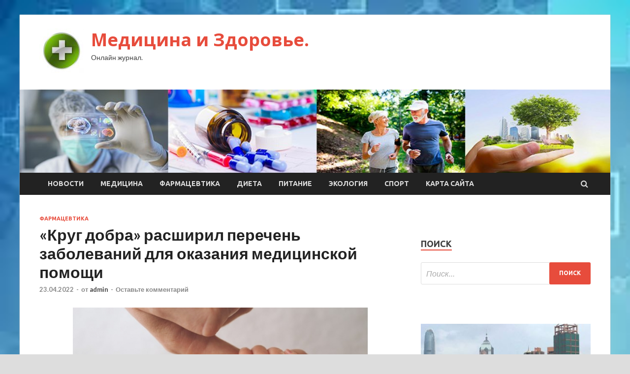

--- FILE ---
content_type: text/html; charset=UTF-8
request_url: http://sokvd.ru/farmacevtika/kryg-dobra-rasshiril-perechen-zabolevanii-dlia-okazaniia-medicinskoi-pomoshi.html
body_size: 11407
content:
<!DOCTYPE html>
<html lang="ru-RU">
<head>
<meta charset="UTF-8">
<meta name="viewport" content="width=device-width, initial-scale=1">
<link rel="profile" href="http://gmpg.org/xfn/11">

<title>«Круг добра» расширил перечень заболеваний для оказания медицинской помощи &#8212; Медицина и Здоровье.</title>
<meta name='robots' content='max-image-preview:large' />
<link rel='dns-prefetch' href='//fonts.googleapis.com' />
<link rel="alternate" title="oEmbed (JSON)" type="application/json+oembed" href="http://sokvd.ru/wp-json/oembed/1.0/embed?url=http%3A%2F%2Fsokvd.ru%2Ffarmacevtika%2Fkryg-dobra-rasshiril-perechen-zabolevanii-dlia-okazaniia-medicinskoi-pomoshi.html" />
<link rel="alternate" title="oEmbed (XML)" type="text/xml+oembed" href="http://sokvd.ru/wp-json/oembed/1.0/embed?url=http%3A%2F%2Fsokvd.ru%2Ffarmacevtika%2Fkryg-dobra-rasshiril-perechen-zabolevanii-dlia-okazaniia-medicinskoi-pomoshi.html&#038;format=xml" />
<style id='wp-img-auto-sizes-contain-inline-css' type='text/css'>
img:is([sizes=auto i],[sizes^="auto," i]){contain-intrinsic-size:3000px 1500px}
/*# sourceURL=wp-img-auto-sizes-contain-inline-css */
</style>
<style id='wp-block-library-inline-css' type='text/css'>
:root{--wp-block-synced-color:#7a00df;--wp-block-synced-color--rgb:122,0,223;--wp-bound-block-color:var(--wp-block-synced-color);--wp-editor-canvas-background:#ddd;--wp-admin-theme-color:#007cba;--wp-admin-theme-color--rgb:0,124,186;--wp-admin-theme-color-darker-10:#006ba1;--wp-admin-theme-color-darker-10--rgb:0,107,160.5;--wp-admin-theme-color-darker-20:#005a87;--wp-admin-theme-color-darker-20--rgb:0,90,135;--wp-admin-border-width-focus:2px}@media (min-resolution:192dpi){:root{--wp-admin-border-width-focus:1.5px}}.wp-element-button{cursor:pointer}:root .has-very-light-gray-background-color{background-color:#eee}:root .has-very-dark-gray-background-color{background-color:#313131}:root .has-very-light-gray-color{color:#eee}:root .has-very-dark-gray-color{color:#313131}:root .has-vivid-green-cyan-to-vivid-cyan-blue-gradient-background{background:linear-gradient(135deg,#00d084,#0693e3)}:root .has-purple-crush-gradient-background{background:linear-gradient(135deg,#34e2e4,#4721fb 50%,#ab1dfe)}:root .has-hazy-dawn-gradient-background{background:linear-gradient(135deg,#faaca8,#dad0ec)}:root .has-subdued-olive-gradient-background{background:linear-gradient(135deg,#fafae1,#67a671)}:root .has-atomic-cream-gradient-background{background:linear-gradient(135deg,#fdd79a,#004a59)}:root .has-nightshade-gradient-background{background:linear-gradient(135deg,#330968,#31cdcf)}:root .has-midnight-gradient-background{background:linear-gradient(135deg,#020381,#2874fc)}:root{--wp--preset--font-size--normal:16px;--wp--preset--font-size--huge:42px}.has-regular-font-size{font-size:1em}.has-larger-font-size{font-size:2.625em}.has-normal-font-size{font-size:var(--wp--preset--font-size--normal)}.has-huge-font-size{font-size:var(--wp--preset--font-size--huge)}.has-text-align-center{text-align:center}.has-text-align-left{text-align:left}.has-text-align-right{text-align:right}.has-fit-text{white-space:nowrap!important}#end-resizable-editor-section{display:none}.aligncenter{clear:both}.items-justified-left{justify-content:flex-start}.items-justified-center{justify-content:center}.items-justified-right{justify-content:flex-end}.items-justified-space-between{justify-content:space-between}.screen-reader-text{border:0;clip-path:inset(50%);height:1px;margin:-1px;overflow:hidden;padding:0;position:absolute;width:1px;word-wrap:normal!important}.screen-reader-text:focus{background-color:#ddd;clip-path:none;color:#444;display:block;font-size:1em;height:auto;left:5px;line-height:normal;padding:15px 23px 14px;text-decoration:none;top:5px;width:auto;z-index:100000}html :where(.has-border-color){border-style:solid}html :where([style*=border-top-color]){border-top-style:solid}html :where([style*=border-right-color]){border-right-style:solid}html :where([style*=border-bottom-color]){border-bottom-style:solid}html :where([style*=border-left-color]){border-left-style:solid}html :where([style*=border-width]){border-style:solid}html :where([style*=border-top-width]){border-top-style:solid}html :where([style*=border-right-width]){border-right-style:solid}html :where([style*=border-bottom-width]){border-bottom-style:solid}html :where([style*=border-left-width]){border-left-style:solid}html :where(img[class*=wp-image-]){height:auto;max-width:100%}:where(figure){margin:0 0 1em}html :where(.is-position-sticky){--wp-admin--admin-bar--position-offset:var(--wp-admin--admin-bar--height,0px)}@media screen and (max-width:600px){html :where(.is-position-sticky){--wp-admin--admin-bar--position-offset:0px}}

/*# sourceURL=wp-block-library-inline-css */
</style><style id='global-styles-inline-css' type='text/css'>
:root{--wp--preset--aspect-ratio--square: 1;--wp--preset--aspect-ratio--4-3: 4/3;--wp--preset--aspect-ratio--3-4: 3/4;--wp--preset--aspect-ratio--3-2: 3/2;--wp--preset--aspect-ratio--2-3: 2/3;--wp--preset--aspect-ratio--16-9: 16/9;--wp--preset--aspect-ratio--9-16: 9/16;--wp--preset--color--black: #000000;--wp--preset--color--cyan-bluish-gray: #abb8c3;--wp--preset--color--white: #ffffff;--wp--preset--color--pale-pink: #f78da7;--wp--preset--color--vivid-red: #cf2e2e;--wp--preset--color--luminous-vivid-orange: #ff6900;--wp--preset--color--luminous-vivid-amber: #fcb900;--wp--preset--color--light-green-cyan: #7bdcb5;--wp--preset--color--vivid-green-cyan: #00d084;--wp--preset--color--pale-cyan-blue: #8ed1fc;--wp--preset--color--vivid-cyan-blue: #0693e3;--wp--preset--color--vivid-purple: #9b51e0;--wp--preset--gradient--vivid-cyan-blue-to-vivid-purple: linear-gradient(135deg,rgb(6,147,227) 0%,rgb(155,81,224) 100%);--wp--preset--gradient--light-green-cyan-to-vivid-green-cyan: linear-gradient(135deg,rgb(122,220,180) 0%,rgb(0,208,130) 100%);--wp--preset--gradient--luminous-vivid-amber-to-luminous-vivid-orange: linear-gradient(135deg,rgb(252,185,0) 0%,rgb(255,105,0) 100%);--wp--preset--gradient--luminous-vivid-orange-to-vivid-red: linear-gradient(135deg,rgb(255,105,0) 0%,rgb(207,46,46) 100%);--wp--preset--gradient--very-light-gray-to-cyan-bluish-gray: linear-gradient(135deg,rgb(238,238,238) 0%,rgb(169,184,195) 100%);--wp--preset--gradient--cool-to-warm-spectrum: linear-gradient(135deg,rgb(74,234,220) 0%,rgb(151,120,209) 20%,rgb(207,42,186) 40%,rgb(238,44,130) 60%,rgb(251,105,98) 80%,rgb(254,248,76) 100%);--wp--preset--gradient--blush-light-purple: linear-gradient(135deg,rgb(255,206,236) 0%,rgb(152,150,240) 100%);--wp--preset--gradient--blush-bordeaux: linear-gradient(135deg,rgb(254,205,165) 0%,rgb(254,45,45) 50%,rgb(107,0,62) 100%);--wp--preset--gradient--luminous-dusk: linear-gradient(135deg,rgb(255,203,112) 0%,rgb(199,81,192) 50%,rgb(65,88,208) 100%);--wp--preset--gradient--pale-ocean: linear-gradient(135deg,rgb(255,245,203) 0%,rgb(182,227,212) 50%,rgb(51,167,181) 100%);--wp--preset--gradient--electric-grass: linear-gradient(135deg,rgb(202,248,128) 0%,rgb(113,206,126) 100%);--wp--preset--gradient--midnight: linear-gradient(135deg,rgb(2,3,129) 0%,rgb(40,116,252) 100%);--wp--preset--font-size--small: 13px;--wp--preset--font-size--medium: 20px;--wp--preset--font-size--large: 36px;--wp--preset--font-size--x-large: 42px;--wp--preset--spacing--20: 0.44rem;--wp--preset--spacing--30: 0.67rem;--wp--preset--spacing--40: 1rem;--wp--preset--spacing--50: 1.5rem;--wp--preset--spacing--60: 2.25rem;--wp--preset--spacing--70: 3.38rem;--wp--preset--spacing--80: 5.06rem;--wp--preset--shadow--natural: 6px 6px 9px rgba(0, 0, 0, 0.2);--wp--preset--shadow--deep: 12px 12px 50px rgba(0, 0, 0, 0.4);--wp--preset--shadow--sharp: 6px 6px 0px rgba(0, 0, 0, 0.2);--wp--preset--shadow--outlined: 6px 6px 0px -3px rgb(255, 255, 255), 6px 6px rgb(0, 0, 0);--wp--preset--shadow--crisp: 6px 6px 0px rgb(0, 0, 0);}:where(.is-layout-flex){gap: 0.5em;}:where(.is-layout-grid){gap: 0.5em;}body .is-layout-flex{display: flex;}.is-layout-flex{flex-wrap: wrap;align-items: center;}.is-layout-flex > :is(*, div){margin: 0;}body .is-layout-grid{display: grid;}.is-layout-grid > :is(*, div){margin: 0;}:where(.wp-block-columns.is-layout-flex){gap: 2em;}:where(.wp-block-columns.is-layout-grid){gap: 2em;}:where(.wp-block-post-template.is-layout-flex){gap: 1.25em;}:where(.wp-block-post-template.is-layout-grid){gap: 1.25em;}.has-black-color{color: var(--wp--preset--color--black) !important;}.has-cyan-bluish-gray-color{color: var(--wp--preset--color--cyan-bluish-gray) !important;}.has-white-color{color: var(--wp--preset--color--white) !important;}.has-pale-pink-color{color: var(--wp--preset--color--pale-pink) !important;}.has-vivid-red-color{color: var(--wp--preset--color--vivid-red) !important;}.has-luminous-vivid-orange-color{color: var(--wp--preset--color--luminous-vivid-orange) !important;}.has-luminous-vivid-amber-color{color: var(--wp--preset--color--luminous-vivid-amber) !important;}.has-light-green-cyan-color{color: var(--wp--preset--color--light-green-cyan) !important;}.has-vivid-green-cyan-color{color: var(--wp--preset--color--vivid-green-cyan) !important;}.has-pale-cyan-blue-color{color: var(--wp--preset--color--pale-cyan-blue) !important;}.has-vivid-cyan-blue-color{color: var(--wp--preset--color--vivid-cyan-blue) !important;}.has-vivid-purple-color{color: var(--wp--preset--color--vivid-purple) !important;}.has-black-background-color{background-color: var(--wp--preset--color--black) !important;}.has-cyan-bluish-gray-background-color{background-color: var(--wp--preset--color--cyan-bluish-gray) !important;}.has-white-background-color{background-color: var(--wp--preset--color--white) !important;}.has-pale-pink-background-color{background-color: var(--wp--preset--color--pale-pink) !important;}.has-vivid-red-background-color{background-color: var(--wp--preset--color--vivid-red) !important;}.has-luminous-vivid-orange-background-color{background-color: var(--wp--preset--color--luminous-vivid-orange) !important;}.has-luminous-vivid-amber-background-color{background-color: var(--wp--preset--color--luminous-vivid-amber) !important;}.has-light-green-cyan-background-color{background-color: var(--wp--preset--color--light-green-cyan) !important;}.has-vivid-green-cyan-background-color{background-color: var(--wp--preset--color--vivid-green-cyan) !important;}.has-pale-cyan-blue-background-color{background-color: var(--wp--preset--color--pale-cyan-blue) !important;}.has-vivid-cyan-blue-background-color{background-color: var(--wp--preset--color--vivid-cyan-blue) !important;}.has-vivid-purple-background-color{background-color: var(--wp--preset--color--vivid-purple) !important;}.has-black-border-color{border-color: var(--wp--preset--color--black) !important;}.has-cyan-bluish-gray-border-color{border-color: var(--wp--preset--color--cyan-bluish-gray) !important;}.has-white-border-color{border-color: var(--wp--preset--color--white) !important;}.has-pale-pink-border-color{border-color: var(--wp--preset--color--pale-pink) !important;}.has-vivid-red-border-color{border-color: var(--wp--preset--color--vivid-red) !important;}.has-luminous-vivid-orange-border-color{border-color: var(--wp--preset--color--luminous-vivid-orange) !important;}.has-luminous-vivid-amber-border-color{border-color: var(--wp--preset--color--luminous-vivid-amber) !important;}.has-light-green-cyan-border-color{border-color: var(--wp--preset--color--light-green-cyan) !important;}.has-vivid-green-cyan-border-color{border-color: var(--wp--preset--color--vivid-green-cyan) !important;}.has-pale-cyan-blue-border-color{border-color: var(--wp--preset--color--pale-cyan-blue) !important;}.has-vivid-cyan-blue-border-color{border-color: var(--wp--preset--color--vivid-cyan-blue) !important;}.has-vivid-purple-border-color{border-color: var(--wp--preset--color--vivid-purple) !important;}.has-vivid-cyan-blue-to-vivid-purple-gradient-background{background: var(--wp--preset--gradient--vivid-cyan-blue-to-vivid-purple) !important;}.has-light-green-cyan-to-vivid-green-cyan-gradient-background{background: var(--wp--preset--gradient--light-green-cyan-to-vivid-green-cyan) !important;}.has-luminous-vivid-amber-to-luminous-vivid-orange-gradient-background{background: var(--wp--preset--gradient--luminous-vivid-amber-to-luminous-vivid-orange) !important;}.has-luminous-vivid-orange-to-vivid-red-gradient-background{background: var(--wp--preset--gradient--luminous-vivid-orange-to-vivid-red) !important;}.has-very-light-gray-to-cyan-bluish-gray-gradient-background{background: var(--wp--preset--gradient--very-light-gray-to-cyan-bluish-gray) !important;}.has-cool-to-warm-spectrum-gradient-background{background: var(--wp--preset--gradient--cool-to-warm-spectrum) !important;}.has-blush-light-purple-gradient-background{background: var(--wp--preset--gradient--blush-light-purple) !important;}.has-blush-bordeaux-gradient-background{background: var(--wp--preset--gradient--blush-bordeaux) !important;}.has-luminous-dusk-gradient-background{background: var(--wp--preset--gradient--luminous-dusk) !important;}.has-pale-ocean-gradient-background{background: var(--wp--preset--gradient--pale-ocean) !important;}.has-electric-grass-gradient-background{background: var(--wp--preset--gradient--electric-grass) !important;}.has-midnight-gradient-background{background: var(--wp--preset--gradient--midnight) !important;}.has-small-font-size{font-size: var(--wp--preset--font-size--small) !important;}.has-medium-font-size{font-size: var(--wp--preset--font-size--medium) !important;}.has-large-font-size{font-size: var(--wp--preset--font-size--large) !important;}.has-x-large-font-size{font-size: var(--wp--preset--font-size--x-large) !important;}
/*# sourceURL=global-styles-inline-css */
</style>

<style id='classic-theme-styles-inline-css' type='text/css'>
/*! This file is auto-generated */
.wp-block-button__link{color:#fff;background-color:#32373c;border-radius:9999px;box-shadow:none;text-decoration:none;padding:calc(.667em + 2px) calc(1.333em + 2px);font-size:1.125em}.wp-block-file__button{background:#32373c;color:#fff;text-decoration:none}
/*# sourceURL=/wp-includes/css/classic-themes.min.css */
</style>
<link rel='stylesheet' id='hitmag-style-css' href='http://sokvd.ru/wp-content/themes/hitmag/style.css' type='text/css' media='all' />
<link rel='stylesheet' id='jquery-flexslider-css' href='http://sokvd.ru/wp-content/themes/hitmag/css/flexslider.css' type='text/css' media='screen' />
<link rel='stylesheet' id='jquery-magnific-popup-css' href='http://sokvd.ru/wp-content/themes/hitmag/css/magnific-popup.css' type='text/css' media='all' />
<script type="text/javascript" src="http://sokvd.ru/wp-includes/js/jquery/jquery.min.js" id="jquery-core-js"></script>
<script type="text/javascript" src="http://sokvd.ru/wp-includes/js/jquery/jquery-migrate.min.js" id="jquery-migrate-js"></script>
<script type="text/javascript" id="wp-disable-css-lazy-load-js-extra">
/* <![CDATA[ */
var WpDisableAsyncLinks = {"wp-disable-font-awesome":"http://sokvd.ru/wp-content/themes/hitmag/css/font-awesome.min.css","wp-disable-google-fonts":"//fonts.googleapis.com/css?family=Ubuntu:400,500,700|Lato:400,700,400italic,700italic|Open%20Sans:400,400italic,700&subset=latin,latin-ext"};
//# sourceURL=wp-disable-css-lazy-load-js-extra
/* ]]> */
</script>
<script type="text/javascript" src="http://sokvd.ru/wp-content/plugins/wp-disable/js/css-lazy-load.min.js" id="wp-disable-css-lazy-load-js"></script>
<link rel="canonical" href="http://sokvd.ru/farmacevtika/kryg-dobra-rasshiril-perechen-zabolevanii-dlia-okazaniia-medicinskoi-pomoshi.html" />
<link rel="pingback" href="http://sokvd.ru/xmlrpc.php">
<meta name="keywords" content="" />
<meta name="description" content="Решением экспертного фонда «Круг добра» в перечень заболеваний, по которому оказывается помощь больным детям, был включен нейротрофический кератит. Теперь дети ..." />
<style type="text/css" id="custom-background-css">
body.custom-background { background-image: url("http://sokvd.ru/wp-content/uploads/2022/04/medizina-1.jpg"); background-position: left top; background-size: cover; background-repeat: no-repeat; background-attachment: fixed; }
</style>
	<link rel="alternate" type="application/rss+xml" title="RSS" href="http://sokvd.ru/rsslatest.xml" /></head>

<body class="wp-singular post-template-default single single-post postid-1700 single-format-standard custom-background wp-custom-logo wp-theme-hitmag th-right-sidebar">

<div id="page" class="site hitmag-wrapper">
	<a class="skip-link screen-reader-text" href="#content">Перейти к содержимому</a>

	<header id="masthead" class="site-header" role="banner">
		
		
		<div class="header-main-area">
			<div class="hm-container">
			<div class="site-branding">
				<div class="site-branding-content">
					<div class="hm-logo">
						<a href="http://sokvd.ru/" class="custom-logo-link" rel="home"><img width="90" height="90" src="http://sokvd.ru/wp-content/uploads/2022/04/medizina-e1649915157885.jpg" class="custom-logo" alt="Медицина и Здоровье." decoding="async" /></a>					</div><!-- .hm-logo -->

					<div class="hm-site-title">
													<p class="site-title"><a href="http://sokvd.ru/" rel="home">Медицина и Здоровье.</a></p>
													<p class="site-description">Онлайн журнал.</p>
											</div><!-- .hm-site-title -->
				</div><!-- .site-branding-content -->
			</div><!-- .site-branding -->

						</div><!-- .hm-container -->
		</div><!-- .header-main-area -->

		<div class="hm-header-image"><img src="http://sokvd.ru/wp-content/uploads/2022/04/medic_health_croped.jpg" height="149" width="1058" alt="" /></div>
		<div class="hm-nav-container">
			<nav id="site-navigation" class="main-navigation" role="navigation">
				<div class="hm-container">
				<div class="menu-glavnoe-menyu-container"><ul id="primary-menu" class="menu"><li id="menu-item-87" class="menu-item menu-item-type-taxonomy menu-item-object-category menu-item-87"><a href="http://sokvd.ru/category/novosti">Новости</a></li>
<li id="menu-item-89" class="menu-item menu-item-type-taxonomy menu-item-object-category menu-item-89"><a href="http://sokvd.ru/category/medicina">Медицина</a></li>
<li id="menu-item-88" class="menu-item menu-item-type-taxonomy menu-item-object-category current-post-ancestor current-menu-parent current-post-parent menu-item-88"><a href="http://sokvd.ru/category/farmacevtika">Фармацевтика</a></li>
<li id="menu-item-85" class="menu-item menu-item-type-taxonomy menu-item-object-category menu-item-85"><a href="http://sokvd.ru/category/dieta">Диета</a></li>
<li id="menu-item-91" class="menu-item menu-item-type-taxonomy menu-item-object-category menu-item-91"><a href="http://sokvd.ru/category/pitanie">Питание</a></li>
<li id="menu-item-90" class="menu-item menu-item-type-taxonomy menu-item-object-category menu-item-90"><a href="http://sokvd.ru/category/ekologiya">Экология</a></li>
<li id="menu-item-86" class="menu-item menu-item-type-taxonomy menu-item-object-category menu-item-86"><a href="http://sokvd.ru/category/sport">Спорт</a></li>
<li id="menu-item-92" class="menu-item menu-item-type-post_type menu-item-object-page menu-item-92"><a href="http://sokvd.ru/karta-sajta">Карта сайта</a></li>
</ul></div>
									<div class="hm-search-button-icon"></div>
					<div class="hm-search-box-container">
						<div class="hm-search-box">
							<form role="search" method="get" class="search-form" action="http://sokvd.ru/">
				<label>
					<span class="screen-reader-text">Найти:</span>
					<input type="search" class="search-field" placeholder="Поиск&hellip;" value="" name="s" />
				</label>
				<input type="submit" class="search-submit" value="Поиск" />
			</form>						</div><!-- th-search-box -->
					</div><!-- .th-search-box-container -->
								</div><!-- .hm-container -->
			</nav><!-- #site-navigation -->
			<a href="#" class="navbutton" id="main-nav-button">Главное меню</a>
			<div class="responsive-mainnav"></div>
		</div><!-- .hm-nav-container -->

		
	</header><!-- #masthead -->

	<div id="content" class="site-content">
		<div class="hm-container">

	<div id="primary" class="content-area">
		<main id="main" class="site-main" role="main">

		
<article id="post-1700" class="hitmag-single post-1700 post type-post status-publish format-standard has-post-thumbnail hentry category-farmacevtika">
	<header class="entry-header">
		<div class="cat-links"><a href="http://sokvd.ru/category/farmacevtika" rel="category tag">Фармацевтика</a></div><h1 class="entry-title">«Круг добра» расширил перечень заболеваний для оказания медицинской помощи</h1>		<div class="entry-meta">
			<span class="posted-on"><a href="http://sokvd.ru/farmacevtika/kryg-dobra-rasshiril-perechen-zabolevanii-dlia-okazaniia-medicinskoi-pomoshi.html" rel="bookmark"><time class="entry-date published updated" datetime="2022-04-23T04:30:03+03:00">23.04.2022</time></a></span><span class="meta-sep"> - </span><span class="byline"> от <span class="author vcard"><a class="url fn n" href="http://sokvd.ru/author/admin">admin</a></span></span><span class="meta-sep"> - </span><span class="comments-link"><a href="http://sokvd.ru/farmacevtika/kryg-dobra-rasshiril-perechen-zabolevanii-dlia-okazaniia-medicinskoi-pomoshi.html#respond">Оставьте комментарий</a></span>		</div><!-- .entry-meta -->
		
	</header><!-- .entry-header -->
	
	

	<div class="entry-content">
		<p><img decoding="async" alt="&laquo;Круг добра&raquo; расширил перечень заболеваний для оказания медицинской помощи" src="/wp-content/uploads/2022/04/krug-dobra-rasshiril-perechen-zabolevanij-dlja-okazanija-medicinskoj-pomoshhi-609baa0.jpg" class="aligncenter" /> 			 		</p>
<p> 			 			 			 			     		 	Решением экспертного фонда «Круг добра» в перечень заболеваний, по которому оказывается помощь больным детям, был включен нейротрофический кератит. Теперь дети с этим орфанным заболеванием получат возможность пройти лечение незарегистрированным в России препаратом Оксервейт (МНН ценегермин), сообщается на сайте фонда.</p>
<p>   Фонд проведет предварительную работу с поставщиками по поводу возможности поставки ценегермина и цены на него. После этого препарат может быть включен в перечень медикаментов, закупаемых фондом «Круг добра».</p>
<p>  Кроме того, эксперты расширили критерии для обеспечения медицинскими изделиями детей с буллезным эпидермолизом, включив ещё один тип этого заболевания в категории детей.	  		 		 		 		 		 			</p>
<p>Источник: <a href="https://remedium.ru/news/krug-dobra-rasshiril-perechen-/" rel="nofollow noopener" target="_blank"> remedium.ru</a> </p>
	</div><!-- .entry-content -->

	<footer class="entry-footer">
			</footer><!-- .entry-footer -->
</article><!-- #post-## -->

    <div class="hm-related-posts">
    
    <div class="wt-container">
        <h4 class="widget-title">Похожие записи</h4>
    </div>

    <div class="hmrp-container">

        
                <div class="hm-rel-post">
                    <a href="http://sokvd.ru/farmacevtika/pochti-polmilliona-pacientov-s-diagnozom-covid-19-byli-vylecheny-blagodaria-rossiiskomy-preparaty.html" rel="bookmark" title="Почти полмиллиона пациентов с диагнозом COVID-19 были вылечены благодаря российскому препарату">
                        <img width="348" height="171" src="http://sokvd.ru/wp-content/uploads/2022/04/pochti-polmilliona-pacientov-s-diagnozom-covid-19-byli-vylecheny-blagodarja-rossijskomu-preparatu-c7e547c-348x171.jpg" class="attachment-hitmag-grid size-hitmag-grid wp-post-image" alt="" decoding="async" fetchpriority="high" />                    </a>
                    <h3 class="post-title">
                        <a href="http://sokvd.ru/farmacevtika/pochti-polmilliona-pacientov-s-diagnozom-covid-19-byli-vylecheny-blagodaria-rossiiskomy-preparaty.html" rel="bookmark" title="Почти полмиллиона пациентов с диагнозом COVID-19 были вылечены благодаря российскому препарату">
                            Почти полмиллиона пациентов с диагнозом COVID-19 были вылечены благодаря российскому препарату                        </a>
                    </h3>
                    <p class="hms-meta"><time class="entry-date published updated" datetime="2022-04-22T21:30:02+03:00">22.04.2022</time></p>
                </div>
            
            
                <div class="hm-rel-post">
                    <a href="http://sokvd.ru/farmacevtika/promomed-vyvodit-na-rynok-rf-preparat-dlia-lecheniia-covid-19.html" rel="bookmark" title="«Промомед» выводит на рынок РФ препарат для лечения COVID-19">
                        <img width="348" height="171" src="http://sokvd.ru/wp-content/uploads/2022/04/promomed-vyvodit-na-rynok-rf-preparat-dlja-lechenija-covid-19-0b726d0-348x171.jpg" class="attachment-hitmag-grid size-hitmag-grid wp-post-image" alt="" decoding="async" />                    </a>
                    <h3 class="post-title">
                        <a href="http://sokvd.ru/farmacevtika/promomed-vyvodit-na-rynok-rf-preparat-dlia-lecheniia-covid-19.html" rel="bookmark" title="«Промомед» выводит на рынок РФ препарат для лечения COVID-19">
                            «Промомед» выводит на рынок РФ препарат для лечения COVID-19                        </a>
                    </h3>
                    <p class="hms-meta"><time class="entry-date published updated" datetime="2022-04-22T14:30:05+03:00">22.04.2022</time></p>
                </div>
            
            
                <div class="hm-rel-post">
                    <a href="http://sokvd.ru/farmacevtika/v-rf-ytverjden-novyi-poriadok-dispansernogo-nabludeniia-vzroslyh-pacientov.html" rel="bookmark" title="В РФ утвержден новый порядок диспансерного наблюдения взрослых пациентов">
                        <img width="348" height="171" src="http://sokvd.ru/wp-content/uploads/2022/04/v-rf-utverzhden-novyj-porjadok-dispansernogo-nabljudenija-vzroslyh-pacientov-460bf08-348x171.jpg" class="attachment-hitmag-grid size-hitmag-grid wp-post-image" alt="" decoding="async" />                    </a>
                    <h3 class="post-title">
                        <a href="http://sokvd.ru/farmacevtika/v-rf-ytverjden-novyi-poriadok-dispansernogo-nabludeniia-vzroslyh-pacientov.html" rel="bookmark" title="В РФ утвержден новый порядок диспансерного наблюдения взрослых пациентов">
                            В РФ утвержден новый порядок диспансерного наблюдения взрослых пациентов                        </a>
                    </h3>
                    <p class="hms-meta"><time class="entry-date published updated" datetime="2022-04-22T14:30:04+03:00">22.04.2022</time></p>
                </div>
            
            
    </div>
    </div>

    
	<nav class="navigation post-navigation" aria-label="Записи">
		<h2 class="screen-reader-text">Навигация по записям</h2>
		<div class="nav-links"><div class="nav-previous"><a href="http://sokvd.ru/sport/gashek-prizval-nhl-ne-dopyskat-rossiiskih-igrokov-na-matchi-ligi-v-prage.html" rel="prev"><span class="meta-nav" aria-hidden="true">Предыдущая статья</span> <span class="post-title">Гашек призвал НХЛ не допускать российских игроков на матчи лиги в Праге</span></a></div><div class="nav-next"><a href="http://sokvd.ru/dieta/arbyznaia-dieta-dlia-pohydeniia.html" rel="next"><span class="meta-nav" aria-hidden="true">Следующая статья</span> <span class="post-title">Арбузная диета для похудения</span></a></div></div>
	</nav><div class="hm-authorbox">

    <div class="hm-author-img">
        <img alt='' src='https://secure.gravatar.com/avatar/5fdb85cac86e45de2473cae2fb150b8501f466c267d3d07ed0727a97153d5b64?s=100&#038;d=mm&#038;r=g' srcset='https://secure.gravatar.com/avatar/5fdb85cac86e45de2473cae2fb150b8501f466c267d3d07ed0727a97153d5b64?s=200&#038;d=mm&#038;r=g 2x' class='avatar avatar-100 photo' height='100' width='100' loading='lazy' decoding='async'/>    </div>

    <div class="hm-author-content">
        <h4 class="author-name">О admin</h4>
        <p class="author-description"></p>
        <a class="author-posts-link" href="http://sokvd.ru/author/admin" title="admin">
            Посмотреть все записи автора admin &rarr;        </a>
    </div>

</div>
		</main><!-- #main -->
	</div><!-- #primary -->

﻿
<p></p>
<p>


<aside id="secondary" class="widget-area" role="complementary">
	<section id="search-2" class="widget widget_search"><h4 class="widget-title">Поиск</h4><form role="search" method="get" class="search-form" action="http://sokvd.ru/">
				<label>
					<span class="screen-reader-text">Найти:</span>
					<input type="search" class="search-field" placeholder="Поиск&hellip;" value="" name="s" />
				</label>
				<input type="submit" class="search-submit" value="Поиск" />
			</form></section><section id="execphp-2" class="widget widget_execphp">			<div class="execphpwidget"> </div>
		</section><section id="hitmag_dual_category_posts-2" class="widget widget_hitmag_dual_category_posts">		<!-- Category 1 -->
		<div class="hm-dualc-left">
			
                                                                    
                        <div class="hmbd-post">
                                                            <a href="http://sokvd.ru/ekologiya/aziatskii-megapolis-silno-ispygalsia-covid-19-i-pogriaz-v-mysore.html" title="Азиатский мегаполис сильно испугался COVID-19 и погряз в мусоре"><img width="348" height="215" src="http://sokvd.ru/wp-content/uploads/2022/04/aziatskij-megapolis-silno-ispugalsja-covid-19-inbsppogrjaz-vnbspmusore-44cd0e1-348x215.jpg" class="attachment-hitmag-grid size-hitmag-grid wp-post-image" alt="" decoding="async" loading="lazy" /></a>
                            
                            <div class="cat-links"><a href="http://sokvd.ru/category/ekologiya" rel="category tag">Экология</a></div>
                            <h3 class="hmb-entry-title"><a href="http://sokvd.ru/ekologiya/aziatskii-megapolis-silno-ispygalsia-covid-19-i-pogriaz-v-mysore.html" rel="bookmark">Азиатский мегаполис сильно испугался COVID-19 и погряз в мусоре</a></h3>						

                            <div class="hmb-entry-meta">
                                <span class="posted-on"><a href="http://sokvd.ru/ekologiya/aziatskii-megapolis-silno-ispygalsia-covid-19-i-pogriaz-v-mysore.html" rel="bookmark"><time class="entry-date published updated" datetime="2022-04-21T13:30:04+03:00">21.04.2022</time></a></span><span class="meta-sep"> - </span><span class="byline"> от <span class="author vcard"><a class="url fn n" href="http://sokvd.ru/author/admin">admin</a></span></span><span class="meta-sep"> - </span><span class="comments-link"><a href="http://sokvd.ru/ekologiya/aziatskii-megapolis-silno-ispygalsia-covid-19-i-pogriaz-v-mysore.html#respond">Оставьте комментарий</a></span>                            </div><!-- .entry-meta -->

                            <div class="hmb-entry-summary"><p>Lenta.ru Китайский Гонконг сильно испугался распространения пандемии COVID-19 и погряз в горах мусора. Строгие коронавирусные ограничения и повсеместное использование одноразовых масок, перчаток, антиковидных костюмов и прочих средств защиты привели к &hellip; </p>
</div>
                        </div><!-- .hmbd-post -->

                                                                                                    <div class="hms-post">
                                                            <div class="hms-thumb">
                                    <a href="http://sokvd.ru/ekologiya/mash-chinovniki-izmenili-granicy-pamiatnika-prirody-chtoby-ego-zastroit.html" rel="bookmark" title="Mash: чиновники изменили границы памятника природы, чтобы его застроить">	
                                        <img width="135" height="93" src="http://sokvd.ru/wp-content/uploads/2022/04/mash-chinovniki-izmenili-granicy-pamjatnika-prirody-chtoby-ego-zastroit-ef4e336-135x93.jpg" class="attachment-hitmag-thumbnail size-hitmag-thumbnail wp-post-image" alt="" decoding="async" loading="lazy" />                                    </a>
                                </div>
                                                        <div class="hms-details">
                                <h3 class="hms-title"><a href="http://sokvd.ru/ekologiya/mash-chinovniki-izmenili-granicy-pamiatnika-prirody-chtoby-ego-zastroit.html" rel="bookmark">Mash: чиновники изменили границы памятника природы, чтобы его застроить</a></h3>                                <p class="hms-meta"><time class="entry-date published updated" datetime="2022-04-18T08:30:03+03:00">18.04.2022</time></p>
                            </div>
                        </div>
                                                                                                    <div class="hms-post">
                                                            <div class="hms-thumb">
                                    <a href="http://sokvd.ru/ekologiya/sobak-i-koshek-hotiat-zashitit-novymi-zakonami.html" rel="bookmark" title="Собак и кошек хотят защитить новыми законами">	
                                        <img width="135" height="93" src="http://sokvd.ru/wp-content/uploads/2022/04/sobak-inbspkoshek-hotjat-zashhitit-novymi-zakonami-51c52d1-135x93.jpg" class="attachment-hitmag-thumbnail size-hitmag-thumbnail wp-post-image" alt="" decoding="async" loading="lazy" />                                    </a>
                                </div>
                                                        <div class="hms-details">
                                <h3 class="hms-title"><a href="http://sokvd.ru/ekologiya/sobak-i-koshek-hotiat-zashitit-novymi-zakonami.html" rel="bookmark">Собак и кошек хотят защитить новыми законами</a></h3>                                <p class="hms-meta"><time class="entry-date published updated" datetime="2022-04-17T04:30:04+03:00">17.04.2022</time></p>
                            </div>
                        </div>
                                                                                                    <div class="hms-post">
                                                            <div class="hms-thumb">
                                    <a href="http://sokvd.ru/ekologiya/gosdyma-rassmotrit-zakonoproekty-o-zashite-jivotnyh.html" rel="bookmark" title="Госдума рассмотрит законопроекты о защите животных">	
                                        <img width="135" height="93" src="http://sokvd.ru/wp-content/uploads/2022/04/gosduma-rassmotrit-zakonoproekty-onbspzashhite-zhivotnyh-cc90195-135x93.jpg" class="attachment-hitmag-thumbnail size-hitmag-thumbnail wp-post-image" alt="" decoding="async" loading="lazy" />                                    </a>
                                </div>
                                                        <div class="hms-details">
                                <h3 class="hms-title"><a href="http://sokvd.ru/ekologiya/gosdyma-rassmotrit-zakonoproekty-o-zashite-jivotnyh.html" rel="bookmark">Госдума рассмотрит законопроекты о защите животных</a></h3>                                <p class="hms-meta"><time class="entry-date published updated" datetime="2022-04-16T21:30:15+03:00">16.04.2022</time></p>
                            </div>
                        </div>
                                                                                                    <div class="hms-post">
                                                            <div class="hms-thumb">
                                    <a href="http://sokvd.ru/ekologiya/nazvany-sposoby-obezopasit-planety-ot-novogodnih-elok.html" rel="bookmark" title="Названы способы обезопасить планету от новогодних елок">	
                                        <img width="135" height="93" src="http://sokvd.ru/wp-content/uploads/2022/04/nazvany-sposoby-obezopasit-planetu-otnbspnovogodnih-elok-9b1745c-135x93.jpg" class="attachment-hitmag-thumbnail size-hitmag-thumbnail wp-post-image" alt="" decoding="async" loading="lazy" />                                    </a>
                                </div>
                                                        <div class="hms-details">
                                <h3 class="hms-title"><a href="http://sokvd.ru/ekologiya/nazvany-sposoby-obezopasit-planety-ot-novogodnih-elok.html" rel="bookmark">Названы способы обезопасить планету от новогодних елок</a></h3>                                <p class="hms-meta"><time class="entry-date published updated" datetime="2022-04-16T21:30:08+03:00">16.04.2022</time></p>
                            </div>
                        </div>
                                                                                                    <div class="hms-post">
                                                            <div class="hms-thumb">
                                    <a href="http://sokvd.ru/ekologiya/kitai-poobeshal-izmenitsia-radi-spaseniia-planety.html" rel="bookmark" title="Китай пообещал измениться ради спасения планеты">	
                                        <img width="135" height="93" src="http://sokvd.ru/wp-content/uploads/2022/04/kitaj-poobeshhal-izmenitsja-radi-spasenija-planety-b9fd836-135x93.jpg" class="attachment-hitmag-thumbnail size-hitmag-thumbnail wp-post-image" alt="" decoding="async" loading="lazy" />                                    </a>
                                </div>
                                                        <div class="hms-details">
                                <h3 class="hms-title"><a href="http://sokvd.ru/ekologiya/kitai-poobeshal-izmenitsia-radi-spaseniia-planety.html" rel="bookmark">Китай пообещал измениться ради спасения планеты</a></h3>                                <p class="hms-meta"><time class="entry-date published updated" datetime="2022-04-16T21:30:05+03:00">16.04.2022</time></p>
                            </div>
                        </div>
                                                                                    
		</div><!-- .hm-dualc-left -->


		<!-- Category 2 -->

		<div class="hm-dualc-right">
			
							
                            
                    <div class="hmbd-post">
                                                    <a href="http://sokvd.ru/farmacevtika/kryg-dobra-rasshiril-perechen-zabolevanii-dlia-okazaniia-medicinskoi-pomoshi.html" title="«Круг добра» расширил перечень заболеваний для оказания медицинской помощи"><img width="348" height="171" src="http://sokvd.ru/wp-content/uploads/2022/04/krug-dobra-rasshiril-perechen-zabolevanij-dlja-okazanija-medicinskoj-pomoshhi-609baa0-348x171.jpg" class="attachment-hitmag-grid size-hitmag-grid wp-post-image" alt="" decoding="async" loading="lazy" /></a>
                        
                        <div class="cat-links"><a href="http://sokvd.ru/category/farmacevtika" rel="category tag">Фармацевтика</a></div>
                        <h3 class="hmb-entry-title"><a href="http://sokvd.ru/farmacevtika/kryg-dobra-rasshiril-perechen-zabolevanii-dlia-okazaniia-medicinskoi-pomoshi.html" rel="bookmark">«Круг добра» расширил перечень заболеваний для оказания медицинской помощи</a></h3>						
                        
                        <div class="hmb-entry-meta">
                                <span class="posted-on"><a href="http://sokvd.ru/farmacevtika/kryg-dobra-rasshiril-perechen-zabolevanii-dlia-okazaniia-medicinskoi-pomoshi.html" rel="bookmark"><time class="entry-date published updated" datetime="2022-04-23T04:30:03+03:00">23.04.2022</time></a></span><span class="meta-sep"> - </span><span class="byline"> от <span class="author vcard"><a class="url fn n" href="http://sokvd.ru/author/admin">admin</a></span></span><span class="meta-sep"> - </span><span class="comments-link"><a href="http://sokvd.ru/farmacevtika/kryg-dobra-rasshiril-perechen-zabolevanii-dlia-okazaniia-medicinskoi-pomoshi.html#respond">Оставьте комментарий</a></span>                        </div><!-- .entry-meta -->
                        <div class="hmb-entry-summary"><p>Решением экспертного фонда «Круг добра» в перечень заболеваний, по которому оказывается помощь больным детям, был включен нейротрофический кератит. Теперь дети с этим орфанным заболеванием получат возможность пройти лечение незарегистрированным в &hellip; </p>
</div>
                    </div><!-- .hmdb-post -->
                    
                                                                    
                    <div class="hms-post">
                                                    <div class="hms-thumb">
                                <a href="http://sokvd.ru/farmacevtika/pochti-polmilliona-pacientov-s-diagnozom-covid-19-byli-vylecheny-blagodaria-rossiiskomy-preparaty.html" rel="bookmark" title="Почти полмиллиона пациентов с диагнозом COVID-19 были вылечены благодаря российскому препарату">	
                                    <img width="135" height="93" src="http://sokvd.ru/wp-content/uploads/2022/04/pochti-polmilliona-pacientov-s-diagnozom-covid-19-byli-vylecheny-blagodarja-rossijskomu-preparatu-c7e547c-135x93.jpg" class="attachment-hitmag-thumbnail size-hitmag-thumbnail wp-post-image" alt="" decoding="async" loading="lazy" />                                </a>
                            </div>
                                                <div class="hms-details">
                            <h3 class="hms-title"><a href="http://sokvd.ru/farmacevtika/pochti-polmilliona-pacientov-s-diagnozom-covid-19-byli-vylecheny-blagodaria-rossiiskomy-preparaty.html" rel="bookmark">Почти полмиллиона пациентов с диагнозом COVID-19 были вылечены благодаря российскому препарату</a></h3>                            <p class="hms-meta"><time class="entry-date published updated" datetime="2022-04-22T21:30:02+03:00">22.04.2022</time></p>
                        </div>
                    </div>

                                                                    
                    <div class="hms-post">
                                                    <div class="hms-thumb">
                                <a href="http://sokvd.ru/farmacevtika/promomed-vyvodit-na-rynok-rf-preparat-dlia-lecheniia-covid-19.html" rel="bookmark" title="«Промомед» выводит на рынок РФ препарат для лечения COVID-19">	
                                    <img width="135" height="93" src="http://sokvd.ru/wp-content/uploads/2022/04/promomed-vyvodit-na-rynok-rf-preparat-dlja-lechenija-covid-19-0b726d0-135x93.jpg" class="attachment-hitmag-thumbnail size-hitmag-thumbnail wp-post-image" alt="" decoding="async" loading="lazy" />                                </a>
                            </div>
                                                <div class="hms-details">
                            <h3 class="hms-title"><a href="http://sokvd.ru/farmacevtika/promomed-vyvodit-na-rynok-rf-preparat-dlia-lecheniia-covid-19.html" rel="bookmark">«Промомед» выводит на рынок РФ препарат для лечения COVID-19</a></h3>                            <p class="hms-meta"><time class="entry-date published updated" datetime="2022-04-22T14:30:05+03:00">22.04.2022</time></p>
                        </div>
                    </div>

                                                                    
                    <div class="hms-post">
                                                    <div class="hms-thumb">
                                <a href="http://sokvd.ru/farmacevtika/v-rf-ytverjden-novyi-poriadok-dispansernogo-nabludeniia-vzroslyh-pacientov.html" rel="bookmark" title="В РФ утвержден новый порядок диспансерного наблюдения взрослых пациентов">	
                                    <img width="135" height="93" src="http://sokvd.ru/wp-content/uploads/2022/04/v-rf-utverzhden-novyj-porjadok-dispansernogo-nabljudenija-vzroslyh-pacientov-460bf08-135x93.jpg" class="attachment-hitmag-thumbnail size-hitmag-thumbnail wp-post-image" alt="" decoding="async" loading="lazy" />                                </a>
                            </div>
                                                <div class="hms-details">
                            <h3 class="hms-title"><a href="http://sokvd.ru/farmacevtika/v-rf-ytverjden-novyi-poriadok-dispansernogo-nabludeniia-vzroslyh-pacientov.html" rel="bookmark">В РФ утвержден новый порядок диспансерного наблюдения взрослых пациентов</a></h3>                            <p class="hms-meta"><time class="entry-date published updated" datetime="2022-04-22T14:30:04+03:00">22.04.2022</time></p>
                        </div>
                    </div>

                                                                    
                    <div class="hms-post">
                                                    <div class="hms-thumb">
                                <a href="http://sokvd.ru/farmacevtika/dobavlenie-ivosideniba-pozvolilo-yvelichit-vbp-y-pacientov-s-ostrym-mieloidnym-leikozom.html" rel="bookmark" title="Добавление ивосидениба позволило увеличить ВБП у пациентов с острым миелоидным лейкозом">	
                                    <img width="135" height="93" src="http://sokvd.ru/wp-content/uploads/2022/04/dobavlenie-ivosideniba-pozvolilo-uvelichit-vbp-u-pacientov-s-ostrym-mieloidnym-lejkozom-d0913d3-135x93.jpg" class="attachment-hitmag-thumbnail size-hitmag-thumbnail wp-post-image" alt="" decoding="async" loading="lazy" />                                </a>
                            </div>
                                                <div class="hms-details">
                            <h3 class="hms-title"><a href="http://sokvd.ru/farmacevtika/dobavlenie-ivosideniba-pozvolilo-yvelichit-vbp-y-pacientov-s-ostrym-mieloidnym-leikozom.html" rel="bookmark">Добавление ивосидениба позволило увеличить ВБП у пациентов с острым миелоидным лейкозом</a></h3>                            <p class="hms-meta"><time class="entry-date published updated" datetime="2022-04-22T14:30:02+03:00">22.04.2022</time></p>
                        </div>
                    </div>

                                                                    
                    <div class="hms-post">
                                                    <div class="hms-thumb">
                                <a href="http://sokvd.ru/farmacevtika/v-rossii-ylychshilos-kachestvo-pomoshi-onkologicheskim-pacientam-po-oms.html" rel="bookmark" title="В России улучшилось качество помощи онкологическим пациентам по ОМС">	
                                    <img width="135" height="93" src="http://sokvd.ru/wp-content/uploads/2022/04/v-rossii-uluchshilos-kachestvo-pomoshhi-onkologicheskim-pacientam-po-oms-75750ff-135x93.jpg" class="attachment-hitmag-thumbnail size-hitmag-thumbnail wp-post-image" alt="" decoding="async" loading="lazy" />                                </a>
                            </div>
                                                <div class="hms-details">
                            <h3 class="hms-title"><a href="http://sokvd.ru/farmacevtika/v-rossii-ylychshilos-kachestvo-pomoshi-onkologicheskim-pacientam-po-oms.html" rel="bookmark">В России улучшилось качество помощи онкологическим пациентам по ОМС</a></h3>                            <p class="hms-meta"><time class="entry-date published updated" datetime="2022-04-22T00:30:05+03:00">22.04.2022</time></p>
                        </div>
                    </div>

                                                                                
		</div><!--.hm-dualc-right-->


</section>
		<section id="recent-posts-2" class="widget widget_recent_entries">
		<h4 class="widget-title">Последние записи</h4>
		<ul>
											<li>
					<a href="http://sokvd.ru/dieta/dynnaia-dieta-varianty-menu-plusy.html">Дынная диета: варианты, меню, плюсы</a>
									</li>
											<li>
					<a href="http://sokvd.ru/dieta/angliiskaia-dieta-21-den-plusy-i-minysy.html">Английская диета 21 день: плюсы и минусы</a>
									</li>
											<li>
					<a href="http://sokvd.ru/dieta/arbyznaia-dieta-dlia-pohydeniia.html">Арбузная диета для похудения</a>
									</li>
											<li>
					<a href="http://sokvd.ru/farmacevtika/kryg-dobra-rasshiril-perechen-zabolevanii-dlia-okazaniia-medicinskoi-pomoshi.html" aria-current="page">«Круг добра» расширил перечень заболеваний для оказания медицинской помощи</a>
									</li>
											<li>
					<a href="http://sokvd.ru/sport/gashek-prizval-nhl-ne-dopyskat-rossiiskih-igrokov-na-matchi-ligi-v-prage.html">Гашек призвал НХЛ не допускать российских игроков на матчи лиги в Праге</a>
									</li>
					</ul>

		</section></aside><!-- #secondary -->	</div><!-- .hm-container -->
	</div><!-- #content -->

	<footer id="colophon" class="site-footer" role="contentinfo">
		<div class="hm-container">
			<div class="footer-widget-area">
				<div class="footer-sidebar" role="complementary">
					<aside id="custom_html-2" class="widget_text widget widget_custom_html"><div class="textwidget custom-html-widget"><p><noindex><font size="1">
Все материалы на данном сайте взяты из открытых источников и предоставляются исключительно в ознакомительных целях. Права на материалы принадлежат их владельцам. Администрация сайта ответственности за содержание материала не несет.
</font>
</noindex></p></div></aside>				</div><!-- .footer-sidebar -->
		
				<div class="footer-sidebar" role="complementary">
					<aside id="custom_html-3" class="widget_text widget widget_custom_html"><div class="textwidget custom-html-widget"><noindex>
<!--LiveInternet counter--><a href="https://www.liveinternet.ru/click"
target="_blank"><img id="licntB53D" width="88" height="31" style="border:0" 
title="LiveInternet: показано число просмотров за 24 часа, посетителей за 24 часа и за сегодня"
src="[data-uri]"
alt=""/></a><script>(function(d,s){d.getElementById("licntB53D").src=
"https://counter.yadro.ru/hit?t20.10;r"+escape(d.referrer)+
((typeof(s)=="undefined")?"":";s"+s.width+"*"+s.height+"*"+
(s.colorDepth?s.colorDepth:s.pixelDepth))+";u"+escape(d.URL)+
";h"+escape(d.title.substring(0,150))+";"+Math.random()})
(document,screen)</script><!--/LiveInternet-->
</noindex></div></aside>				</div><!-- .footer-sidebar -->		

				<div class="footer-sidebar" role="complementary">
					<aside id="custom_html-4" class="widget_text widget widget_custom_html"><div class="textwidget custom-html-widget"><p><noindex><font size="1">Если Вы обнаружили на нашем сайте материалы, которые нарушают авторские права, принадлежащие Вам, Вашей компании или организации, пожалуйста, сообщите нам.<br>
На сайте могут быть опубликованы материалы 18+! <br>
При цитировании ссылка на источник обязательна.
</font>
</noindex></p></div></aside>				</div><!-- .footer-sidebar -->			
			</div><!-- .footer-widget-area -->
		</div><!-- .hm-container -->

		<div class="site-info">
			<div class="hm-container">
				<div class="site-info-owner">
					Авторские права &#169; 2026 <a href="http://sokvd.ru/" title="Медицина и Здоровье." >Медицина и Здоровье.</a>.				</div>			
				<div class="site-info-designer">
					
					<span class="sep">  </span>
					
					<span class="sep">  </span>
					
				</div>
			</div><!-- .hm-container -->
		</div><!-- .site-info -->
	</footer><!-- #colophon -->
</div><!-- #page -->


<script type="text/javascript">
<!--
var _acic={dataProvider:10};(function(){var e=document.createElement("script");e.type="text/javascript";e.async=true;e.src="https://www.acint.net/aci.js";var t=document.getElementsByTagName("script")[0];t.parentNode.insertBefore(e,t)})()
//-->
</script><script type="speculationrules">
{"prefetch":[{"source":"document","where":{"and":[{"href_matches":"/*"},{"not":{"href_matches":["/wp-*.php","/wp-admin/*","/wp-content/uploads/*","/wp-content/*","/wp-content/plugins/*","/wp-content/themes/hitmag/*","/*\\?(.+)"]}},{"not":{"selector_matches":"a[rel~=\"nofollow\"]"}},{"not":{"selector_matches":".no-prefetch, .no-prefetch a"}}]},"eagerness":"conservative"}]}
</script>
<script type="text/javascript" src="http://sokvd.ru/wp-content/themes/hitmag/js/navigation.js" id="hitmag-navigation-js"></script>
<script type="text/javascript" src="http://sokvd.ru/wp-content/themes/hitmag/js/skip-link-focus-fix.js" id="hitmag-skip-link-focus-fix-js"></script>
<script type="text/javascript" src="http://sokvd.ru/wp-content/themes/hitmag/js/jquery.flexslider-min.js" id="jquery-flexslider-js"></script>
<script type="text/javascript" src="http://sokvd.ru/wp-content/themes/hitmag/js/scripts.js" id="hitmag-scripts-js"></script>
<script type="text/javascript" src="http://sokvd.ru/wp-content/themes/hitmag/js/jquery.magnific-popup.min.js" id="jquery-magnific-popup-js"></script>
</body>
</html>